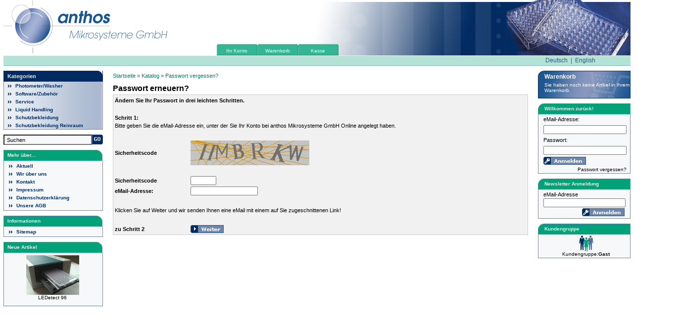

--- FILE ---
content_type: text/html
request_url: http://www.anthos.de/password_double_opt.php/XTCsid/kgq8e9skjtct6b0u3micsn7ku7
body_size: 4193
content:
<!DOCTYPE html PUBLIC "-//W3C//DTD XHTML 1.0 Transitional//EN" "http://www.w3.org/TR/xhtml1/DTD/xhtml1-transitional.dtd">

<!-- (c) 2007 - Gregor Dick - Stuenings Medien GmbH - Krefeld -->

<html dir="ltr" lang="de" xmlns="http://www.w3.org/1999/xhtml" xml:lang="en">
<head>
<meta http-equiv="Content-Type" content="text/html; charset=iso-8859-15" />
<meta http-equiv="Content-Style-Type" content="text/css" />

<!--
	This OnlineStore is brought to you by Stünings:xt Shop, www.stuenings.de
	based on XT-Commerce, Community made shopping
	Information and contribution at http://www.xt-commerce.com
-->
<meta name="generator" content="(c) by Stünings:xt v1.0.0 , http://www.stuenings.de" />
<meta name="robots" content="index,follow" />
<meta name="language" content="de" />
<meta name="author" content="Gregor Dick" />
<meta name="publisher" content="Stünings Medien GmbH" />
<meta name="company" content="" />
<meta name="page-topic" content="" />
<meta name="reply-to" content="" />
<meta name="distribution" content="global" />
<meta name="revisit-after" content="7" />
<meta name="description" content="anthos Mikrosysteme GmbH - Anbieter von Mikroplatten- und Küvetten-Detektionssystemen und Waschsysteme für Life Science, Forschung und Routine, Wir bieten Mikroplatten, Mikroplattenphotometer, ELISA-Reader, Mikroplatten-Washer, Spektralphotometer, Luminometer, Pipetten, Untersuchungshandschuhe und diversen Laborbedarf." />
<meta name="keywords" content="anthos, anthos Mikrosysteme GmbH, anthos labtec instruments, autobio, PHOmo, LUmo, iWo, Laborgeräte, Mikrotiterplatten, Mikroplatten, ELISA, Elisa Reader, Elisa Photometer, 96-well plate, 96-well, absorbance, absorbency, Luminescence, Fluoreszenz, plate reader, photometry,  plate reader, spectrophotometer, UV/Vis, UV-Vis, Luminometer, Mikroplatten Washer, microplate washer, Diagnostic, Diagnostik, Life Science,  ELISA, anthos Reader, anthos Zenyth, anthos Fluido, Untersuchungshandschuhe, Mundschutz, Schutzbekleidung, , EIA, Reinraum, Cleanroom, Spektralphotometer, ASYS, Biochrom Ltd, Ledetect 96" />
<title>anthos Mikrosysteme GmbH Online</title>
<base href="http://www.anthos.de/" />
<link rel="stylesheet" type="text/css" href="templates/anthos/stylesheet.css" />

<style type="text/css">
* #logo {behavior: url(iefix/iepngfix.htc);}
</style> 

<script type="text/javascript"><!--
var selected;
var submitter = null;

function submitFunction() {
    submitter = 1;
}
function popupWindow(url) {
  window.open(url,'popupWindow','toolbar=no,location=no,directories=no,status=no,menubar=no,scrollbars=yes,resizable=yes,copyhistory=no,width=100,height=100,screenX=150,screenY=150,top=150,left=150')
}

function selectRowEffect(object, buttonSelect) {
  if (!selected) {
    if (document.getElementById) {
      selected = document.getElementById('defaultSelected');
    } else {
      selected = document.all['defaultSelected'];
    }
  }

  if (selected) selected.className = 'moduleRow';
  object.className = 'moduleRowSelected';
  selected = object;

// one button is not an array
  if (document.getElementById('payment'[0])) {
    document.getElementById('payment'[buttonSelect]).checked=true;
  } else {
    //document.getElementById('payment'[selected]).checked=true;
  }
}

function rowOverEffect(object) {
  if (object.className == 'moduleRow') object.className = 'moduleRowOver';
}

function rowOutEffect(object) {
  if (object.className == 'moduleRowOver') object.className = 'moduleRow';
}

function popupImageWindow(url) {
  window.open(url,'popupImageWindow','toolbar=no,location=no,directories=no,status=no,menubar=no,scrollbars=no,resizable=yes,copyhistory=no,width=100,height=100,screenX=150,screenY=150,top=150,left=150')
}
//--></script>
<script type="text/javascript"><!--



//--></script>
</head>
<body>

<table width="99%" align="center" border="0" cellspacing="0" cellpadding="0">
  <tr>
    <td colspan="3">
		<div id="headerimage">
			<img id="logo" src="templates/anthos/img/anthos_logo.png" height="108" width="331" alt="" style="float: left;" />
			<div style="position: relative; left: 100px; top: 89px;">
				<table border="0" cellpadding="0" cellspacing="0"><tr>
										<td class="boxText toolBox"><a href="http://www.anthos.de/account.php/XTCsid/kgq8e9skjtct6b0u3micsn7ku7" style="color: #FFFFFF;">Ihr Konto</a></td>	
					<td class="boxText toolBox"><a href="http://www.anthos.de/shopping_cart.php/XTCsid/kgq8e9skjtct6b0u3micsn7ku7" style="color: #FFFFFF;">Warenkorb</a> </td>					
					<td class="boxText toolBox"><a href="http://www.anthos.de/checkout_shipping.php/XTCsid/kgq8e9skjtct6b0u3micsn7ku7" style="color: #FFFFFF;">Kasse</a></td>
				</tr></table>
			</div>
		</div>
		<div id="languagebox" class="langText">
			

 &nbsp;<a style="color: #2D528B;" href="http://www.anthos.de/password_double_opt.php/language/de/XTCsid/kgq8e9skjtct6b0u3micsn7ku7">Deutsch</a>&nbsp; | &nbsp;<a style="color: #2D528B;" href="http://www.anthos.de/password_double_opt.php/language/en/XTCsid/kgq8e9skjtct6b0u3micsn7ku7">English</a>&nbsp; 
		</div>
    </td>
  </tr>
  <tr>
  	<td class="navLeft" valign="top">
		
<table width="100%" border="0" cellpadding="0" cellspacing="0" class="box">
  <tr>
    <td id="catheadbg">
		Kategorien 
	</td>
  </tr>
  <tr>
    <td class="infoBox boxText" align="left" id="catcontentbg">
		<ul class="cats"><li class="cats1"><b><a href="http://www.anthos.de/index.php/cat/c2_Photometer-Washer.html/XTCsid/kgq8e9skjtct6b0u3micsn7ku7">Photometer/Washer</a></b></li></ul><ul class="cats"><li class="cats1"><b><a href="http://www.anthos.de/index.php/cat/c5_Software-Zubehoer.html/XTCsid/kgq8e9skjtct6b0u3micsn7ku7">Software/Zubehör</a></b></li></ul><ul class="cats"><li class="cats1"><b><a href="http://www.anthos.de/index.php/cat/c6_Service.html/XTCsid/kgq8e9skjtct6b0u3micsn7ku7">Service</a></b></li></ul><ul class="cats"><li class="cats1"><b><a href="http://www.anthos.de/index.php/cat/c3_Liquid-Handling.html/XTCsid/kgq8e9skjtct6b0u3micsn7ku7">Liquid Handling</a></b></li></ul><ul class="cats"><li class="cats1"><b><a href="http://www.anthos.de/index.php/cat/c4_Schutzbekleidung.html/XTCsid/kgq8e9skjtct6b0u3micsn7ku7">Schutzbekleidung</a></b></li></ul><ul class="cats"><li class="cats1"><b><a href="http://www.anthos.de/index.php/cat/c30_Schutzbekleidung-Reinraum.html/XTCsid/kgq8e9skjtct6b0u3micsn7ku7">Schutzbekleidung Reinraum</a></b></li></ul>
	</td>
  </tr>
</table>
<form id="quick_find" action="http://www.anthos.de/advanced_search_result.php" method="get"><input type="hidden" name="XTCsid" value="kgq8e9skjtct6b0u3micsn7ku7" />

<table class="box" border="0" cellpadding="0" cellspacing="0" style="width: 100%;">
	<tr><td><input type="text" name="keywords"  value="Suchen" onclick="this.value='';" style="width: 168px; height: 15px; padding-left: 5px; background-color: #F7F8FA;" maxlength="30" /></td><td align="right"><input type="image" src="templates/anthos/buttons/german/button_quick_find.gif" alt="Suchen" title=" Suchen " /></td></tr>
</table>

</form>

<table width="100%" border="0" cellpadding="0" cellspacing="0" class="box">
  <tr>
    <td class="infoBoxHeading">Mehr &uuml;ber... </td>
  </tr>
  <tr>
    <td class="infoBox" align="left"><table width="95%"  border="0" cellpadding="2" cellspacing="0">
        <tr>
          <td class="boxText"><ul class="cats"><li class="cats1"><a href="http://www.anthos.de/shop_content.php/coID/15/content/Aktuell/XTCsid/kgq8e9skjtct6b0u3micsn7ku7">Aktuell</a></li><li class="cats1"><a href="http://www.anthos.de/shop_content.php/coID/25/content/Wir-ueber-uns/XTCsid/kgq8e9skjtct6b0u3micsn7ku7">Wir über uns</a></li><li class="cats1"><a href="http://www.anthos.de/shop_content.php/coID/7/content/Kontakt/XTCsid/kgq8e9skjtct6b0u3micsn7ku7">Kontakt</a></li><li class="cats1"><a href="http://www.anthos.de/shop_content.php/coID/4/content/Impressum/XTCsid/kgq8e9skjtct6b0u3micsn7ku7">Impressum</a></li><li class="cats1"><a href="http://www.anthos.de/shop_content.php/coID/24/content/Datenschutzerklaerung/XTCsid/kgq8e9skjtct6b0u3micsn7ku7">Datenschutzerklärung</a></li><li class="cats1"><a href="http://www.anthos.de/shop_content.php/coID/3/content/Unsere-AGB/XTCsid/kgq8e9skjtct6b0u3micsn7ku7">Unsere AGB</a></li></ul></td>
        </tr>
    </table></td>
  </tr>
</table>

<table width="100%" border="0" cellpadding="0" cellspacing="0" class="box">
  <tr>
    <td class="infoBoxHeading">Informationen </td>
  </tr>
  <tr>
    <td class="infoBox" align="left"><table width="95%"  border="0" cellpadding="2" cellspacing="0">
        <tr>
          <td class="boxText"><ul class="cats"><li class="cats1"><a href="http://www.anthos.de/shop_content.php/coID/8/product/Sitemap/XTCsid/kgq8e9skjtct6b0u3micsn7ku7">Sitemap</a></li></ul></td>
        </tr>
    </table></td>
  </tr>
</table>

<table width="100%" border="0" cellpadding="0" cellspacing="0" class="box">
  <tr>
    <td class="infoBoxHeading"><table width="100%" border="0" cellpadding="0" cellspacing="0">
        <tr>
          <td>Neue Artikel</td>
        </tr>
    </table></td>
  </tr>
  <tr>
    <td class="infoBox" align="left"><table width="95%"  border="0" cellpadding="2" cellspacing="0"><tr><td class="boxText"><table border="0" width="100%" cellspacing="0" cellpadding="3" class="infoBoxContents">
      <tr>
        <td align="center" valign="middle" class="boxText">
            <a href="http://www.anthos.de/product_info.php/info/p117_LEDetect-96.html/XTCsid/kgq8e9skjtct6b0u3micsn7ku7"><img src="images/product_images/thumbnail_images/117_0.jpg" alt="LEDetect 96" /></a><br />
             
            <a href="http://www.anthos.de/product_info.php/info/p117_LEDetect-96.html/XTCsid/kgq8e9skjtct6b0u3micsn7ku7">LEDetect 96</a>
			<br /></td>
      </tr>
      <tr>
        <td align="left" valign="middle" class="boxText">
		<table width="98%" border="0" cellpadding="0" cellspacing="0">
          <tr>
            <td align="center" valign="middle" class="boxTextBG"></td>
          </tr>
        </table></td>
      </tr>
    </table></td>
        </tr>
    </table></td>
  </tr>
</table>
	</td>
    <td valign="top">
		<table width="100%" border="0" cellpadding="0" cellspacing="0">
			<tr>
				<td class="main" style="padding: 2px 20px;">
					<span style="float:left; margin-bottom: 0.5em; color: #017D5D;"><a href="http://www.anthos.de" class="headerNavigation">Startseite</a> &raquo; <a href="http://www.anthos.de/index.php/XTCsid/kgq8e9skjtct6b0u3micsn7ku7" class="headerNavigation">Katalog</a> &raquo; <a href="http://www.anthos.de/password_double_opt.php/XTCsid/kgq8e9skjtct6b0u3micsn7ku7" class="headerNavigation">Passwort vergessen?</a></span>
					<br clear="all" />
					 <font size="3" face="Verdana, Arial, Helvetica, sans-serif"><strong>Passwort erneuern?</strong></font> <form id="sign" action="http://www.anthos.de/password_double_opt.php/action/first_opt_in/XTCsid/kgq8e9skjtct6b0u3micsn7ku7" method="post"><table class="formArea" width="100%" border="0" cellspacing="3" cellpadding="0">  <tr>     <td colspan="2"><b>&Auml;ndern Sie Ihr Passwort in drei leichten Schritten.<br>      <br>      </b></td>  </tr>  <tr>     <td colspan="2"><strong>Schritt 1:</strong><br>      Bitte geben Sie die eMail-Adresse ein, unter der Sie Ihr Konto bei anthos Mikrosysteme GmbH Online angelegt haben.</td>  </tr>  <tr>     <td width="18%">&nbsp;</td>    <td width="82%">&nbsp;</td>  </tr>  <tr>     <td><strong>Sicherheitscode</strong></td>    <td><strong><img src="display_vvcodes.php"></strong></td>  </tr>  <tr>     <td>&nbsp;</td>    <td>&nbsp;</td>  </tr>  <tr>     <td><strong>Sicherheitscode</strong></td>    <td><input type="" name="vvcode" size="6" maxlenght="6" /></td>  </tr>  <tr>     <td><strong>eMail-Adresse:</strong></td>    <td><input type="text" name="email" /></td>  </tr>  <tr>     <td>&nbsp;</td>    <td>&nbsp;</td>  </tr>  <tr>     <td colspan="2">Klicken Sie auf Weiter und wir senden Ihnen eine eMail mit einem auf Sie zugeschnittenen Link!</td>  </tr>  <tr>     <td>&nbsp;</td>    <td>&nbsp;</td>  </tr>  <tr>     <td><strong><span class="small"><strong>zu Schritt 2</strong></span>       </strong><span class="small"></span></td>    <td><span class="small"><input type="image" src="templates/anthos/buttons/german/button_continue.gif" alt="Anmelden" title=" Anmelden " /></span><span class="small"><strong></strong></span></td>  </tr></table></form> 
				</td>
			</tr>
		</table>
	</td>
    <td valign="top" class="navRight">
		
 <!-- cart has no content --> 
<table width="100%" border="0" cellpadding="2" cellspacing="0" class="box" id="cartbox">
  <tr>
    <td class="langText" style="padding-left: 13px; padding-top: 5px;">
		<a href="http://www.anthos.de/shopping_cart.php/XTCsid/kgq8e9skjtct6b0u3micsn7ku7" style="color: #FFFFFF;"><strong>Warenkorb</strong></a>
	</td>
  </tr>
  <tr>
    <td class="boxText" style="color: #FFFFFF; padding-bottom: 10px; padding-left: 13px;" align="left">
		Sie haben noch keine Artikel in Ihrem Warenkorb.
	</td>
  </tr>
</table>



<form id="loginbox" method="post" action="http://www.anthos.de/login.php/action/process/XTCsid/kgq8e9skjtct6b0u3micsn7ku7"> 
<table width="100%" border="0" cellpadding="0" cellspacing="0" class="box">
  <tr> 
    <td class="infoBoxHeading_right">
		Willkommen zur&uuml;ck!
	</td>
  </tr>
  <tr> 
    <td class="infoBox_right" align="left"> 
		<table width="95%"  border="0" cellpadding="2" cellspacing="0">
		<tr class="boxText"> 
          <td class="main">eMail-Adresse:</td>
        </tr>
        <tr> 
          <td><input type="text" name="email_address"  style="width: 160px;" maxlength="50" /></td>
        </tr>
        <tr> 
          <td class="main">Passwort:</td>
        </tr>
        <tr> 
          <td><input type="password" name="password" style="width: 160px;" maxlength="30" /> </td>
		</tr>
        <tr> 
          <td><input type="image" src="templates/anthos/buttons/german/button_login_small.gif" alt="Anmelden" title=" Anmelden " /></td>
		</tr>
		<tr>
			<td align="right"><a href="http://www.anthos.de/password_double_opt.php/XTCsid/kgq8e9skjtct6b0u3micsn7ku7">Passwort vergessen?</a></td>
		</tr>
		</table>
	 </td>
  </tr>
</table>
</form>
<form id="sign_in" action="http://www.anthos.de/newsletter.php/XTCsid/kgq8e9skjtct6b0u3micsn7ku7" method="post">
<table width="100%" border="0" cellpadding="0" cellspacing="0" class="box">
  <tr> 
    <td class="infoBoxHeading_right">
		Newsletter Anmeldung
	</td>
  </tr>
  <tr> 
    <td class="infoBox_right" align="left"> <table width="95%"  border="0" cellpadding="2" cellspacing="0">
        <tr> 
          <td class="boxText"> 
            <table width="100%"  border="0" cellpadding="0" cellspacing="0">
              <tr> 
                <td class="main">eMail-Adresse</td>
              </tr>
              <tr> 
                <td><input type="text" name="email" size="25" maxlength="50" /></td>
              </tr>
              <tr> 
                <td><table width="100%"  border="0" cellpadding="2" cellspacing="0">
                    <tr> 
                      <td align="right"><input type="image" src="templates/anthos/buttons/german/button_login_small.gif" alt="Anmelden" title=" Anmelden " /></td>
                    </tr>
                  </table></td>
              </tr>
            </table></td>
        </tr>
      </table></td>
  </tr>
</table>
</form>

<table width="100%" border="0" cellpadding="0" cellspacing="0" class="box">
  <tr>
    <td class="infoBoxHeading_right">
		Kundengruppe
	</td>
  </tr>
  <tr>
    <td class="infoBox_right" align="center"><table width="95%"  border="0" cellpadding="2" cellspacing="0">
        <tr>
          <td align="center" class="boxText"><img src="admin/images/icons/guest_status.gif" alt="" width="32" height="32" /><br />Kundengruppe:<b>Gast</b><br /></td>
        </tr>
    </table></td>
  </tr>
</table> 	</td>
  </tr>
</table>

<div class="copyright">eCommerce Engine &copy; 2006 <a href="http://www.xt-commerce.com" target="_blank">xt:Commerce Shopsoftware</a></div></body></html>

--- FILE ---
content_type: text/css
request_url: http://www.anthos.de/templates/anthos/stylesheet.css
body_size: 2882
content:
/* -----------------------------------------------------------------------------------------
   $Id: stylesheet.css 1262 2005-09-30 10:00:32Z mz $   

   XT-Commerce - community made shopping
   http://www.xt-commerce.com

   Copyright (c) 2004 XT-Commerce 
   -----------------------------------------------------------------------------------------
   based on: 
   (c) 2000-2001 The Exchange Project  (earlier name of osCommerce)
   (c) 2002-2003 osCommerce(stylesheet.css,v 1.54 2003/05/27); www.oscommerce.com 
   (c) 2003	 nextcommerce (stylesheet.css,v 1.7 2003/08/13); www.nextcommerce.org

   Released under the GNU General Public License 
   ---------------------------------------------------------------------------------------*/

/* CSS für die Menüs links */
ul.cats {padding:0px; margin:0px; list-style: none;}
ul.cats li a:link, ul.cats li a:visited {display:block; padding-top:3px; padding-bottom:2px;}
ul.cats li a:hover, ul.cats li a:active {text-decoration:none;}
li.cats1 {background: url(img/list-img.gif) 0 6px no-repeat; padding-left: 15px; color:#012A61;}
li.cats1 a {font-weight: bold; color:#012A61;}
li.cats2 {background: url(img/list-img.gif) 0 6px no-repeat; padding-left: 15px; color:#004071;}
li.cats2 a {font-weight: bold; color:#004071;}
li.cats3 {margin-left:15px; background: url(img/list-img2.gif) 0 10px no-repeat; padding-left: 7px;}
li.cats3 a {color:#004071}
li.cats4 {margin-left:22px; background: url(img/list-img2.gif) 0 10px no-repeat; padding-left: 7px;}
li.cats4 a {color:#004071;}
li a {display:block;}

#headerimage {
	background-image:url(img/head_right.jpg);
	background-position:right;
	background-repeat:no-repeat;
	height: 112px;
	width: 100%;
}

#languagebox {
	background-image:url(img/head_bar.jpg);
	background-repeat: repeat-x;
	height: 21px;
	margin-bottom: 7px;
	text-align: right;
	padding-right: 68px;
	color: #2D528B;
	padding-top: 3px;
}

#cartbox {
	background-image:url(img/shopping-cart.png);
	background-repeat:no-repeat;
	border-bottom: 1px solid #012A61;
}

#catheadbg {
	background-image:url(img/cat-img.gif);
	height: 22px;
	padding-left: 8px;
	color: #DFE7F3;
	font-family: Verdana, Arial, Helvetica, sans-serif;
	font-size: 11px;
	font-weight: bold;
}

#catcontentbg {
	background-image: url(img/cat-back.jpg);
	background-repeat: repeat-y;
}

.toolBox {
	background-image: url(img/tools.gif); 
	background-repeat: no-repeat; 
	width: 82px; 
	height: 23px; 
	padding-top: 2px;
	text-align: center; 
}

.langText {
	font-family: Verdana, Arial, sans-serif;
	font-size: 12px;
}

.boxText { 
	font-family: Verdana, Arial, sans-serif;
	font-size: 10px;
}

.boxTextBG {
	font-family: Verdana, Arial, sans-serif;
	font-size: 10px;
	background-color: #B3E3D7;
}
.boxTextBGII {
	font-family: Verdana, Arial, sans-serif;
	font-size: 10px;
	background-color: #C6CFDB;
}
.boxTextPrice {
	font-family: Verdana, Arial, sans-serif;
	font-size: 10px;
	color: #FF0000;
}

.errorBox {
	font-family : Verdana, Arial, sans-serif;
	font-size : 10px;
	font-weight: bold;
	background-color: #ffb3b5;
}
.gvBox {
	font-family : Verdana, Arial, sans-serif;
	font-size : 14px;
	font-weight: bold;
	border-color: #FFFFFF;
	border: 1px solid;
	background-color: #ffb3b5;
}
.stockWarning { 
	font-family : Verdana, Arial, sans-serif;
	font-size : 10px;
	color: #cc0033;
}

.productsNotifications {
	background-color: #f2fff7;
}

.orderEdit { 
	font-family : Verdana, Arial, sans-serif;
	font-size : 10px;
	color: #017D5D;
	text-decoration: underline;
}

BODY {
	color: #000000;
	margin: 0px;
	background-color: #ffffff;
	overflow-x: hidden;
}

img{
	border:0;
}

A {
  color: #000000;
  text-decoration: none;
}

A:hover {
  color: #2D528B;
  text-decoration: underline;
}

FORM {
	display: inline;		   
}


TR.header {
	background-color: #ffffff;
}

TR.headerNavigation {
  background: #F6F6F6;
}

TD.headerNavigation {
	font-family: Verdana, Arial, sans-serif;
	font-size: 10px;
	color: #000000;
	font-weight : bold;
	border-bottom: 1px solid;
	border-color: #b6b7cb;
	background-color: #F6F6F6;
}

A.headerNavigation { 
  color: #017D5D; 
}

A.headerNavigation:hover {
  color: #017D5D;
}

TD.conditions {
  background-color: #FFCCCC;
}

A.confirmationEdit {
	color: #009933;
	font-style: italic;
}
A.confirmationEdit:hover {
	color: #009933;
	font-style: italic;
	text-decoration: underline;
}
TR.headerError {
  background-color: #ff0000;
}

TR.headerMessage {
	background-color: #34B593;
}

.moduleHeading {
	font-family: Verdana, Arial, sans-serif;
	font-size: small;
	font-weight: bold;
	padding-bottom: 10px;
}

TD.headerError {
  font-family: Verdana, Arial, sans-serif;
  font-size: 12px;
  background: #ff0000;
  color: #ffffff;
  font-weight : bold;
  text-align : center;
}

TR.headerInfo {
  background: #67C7AE;
}

TD.headerInfo {
  font-family: Verdana, Arial, sans-serif;
  font-size: 12px;
  background: #01A278;
  color: #ffffff;
  font-weight: bold;
  text-align: center;
}

TR.footer {
  background: #bbc3d3;
}

TD.footer {
  font-family: Verdana, Arial, sans-serif;
  font-size: 10px;
    background: #F6F6F6;
  color: #000000;
  font-weight : bold;
  border-bottom: 1px solid;
  border-color: #b6b7cb;
}

.box {
	margin-bottom: 10px;
}

.infoBox {
	border-left: 1px solid #6C86AE;
	border-right: 1px solid #6C86AE;
	border-bottom: 1px solid #6C86AE;
	padding-left: 8px;
	background-color: #F7F8FA;
}

.infoBoxContents {
  font-family: Verdana, Arial, sans-serif;
  font-size: 10px;
}

.infoBoxNotice {
  background: #FF8E90;
}

.infoBoxNoticeContents {
  background: #FFE6E6;
  font-family: Verdana, Arial, sans-serif;
  font-size: 10px;
}

TD.infoBoxHeading {
  font-family: Verdana, Arial, sans-serif;
  font-size: 10px;
  font-weight: bold;
  background-image: url(img/box-head.gif); 
  background-repeat: no-repeat; 
  height: 22px;
  color: #E6F6F1;
  padding-left: 8px;
}

TD.infoBoxHeading_right {
  font-family: Verdana, Arial, sans-serif;
  font-size: 10px;
  font-weight: bold;
  background-image: url(img/box-head-right.gif);  
  background-repeat: no-repeat;  
  height: 22px;
  color: #E6F6F1;
  padding-left: 13px;
}

TD.infoBox, SPAN.infoBox {
  font-family: Verdana, Arial, sans-serif;
  font-size: 10px;
}

.infoBox_right {
	border-left: 1px solid #6C86AE;
	border-right: 1px solid #6C86AE;
	border-bottom: 1px solid #6C86AE;
	padding-left: 8px;
	background-color: #F7F8FA;
}

TD.infoBox_right, SPAN.infoBox_right {
  font-family: Verdana, Arial, sans-serif;
  font-size: 10px;
}

TR.accountHistory-odd, TR.addressBook-odd, TR.alsoPurchased-odd, TR.payment-odd, TR.productListing-odd, TR.productReviews-odd, TR.upcomingProducts-odd, TR.shippingOptions-odd {
  background: #f8f8f9;
}

TR.accountHistory-even, TR.addressBook-even, TR.alsoPurchased-even, TR.payment-even, TR.productListing-even, TR.productReviews-even, TR.upcomingProducts-even, TR.shippingOptions-even {
  background: #f8f8f9;
}

TABLE.productListing {
  border: 1px;
  border-style: solid;
  border-color: #b6b7cb;
  border-spacing: 1px;
}

.productListing-heading {
  font-family: Verdana, Arial, sans-serif;
  font-size: 10px;
  background: #b6b7cb;
  color: #FFFFFF;
  font-weight: bold;
}

TD.productListing-data {
  font-family: Verdana, Arial, sans-serif;
  font-size: 10px;
}

A.pageResults {
	color: #0000FF;
	text-decoration: underline;
}

A.pageResults:hover {
  color: #0000FF;
  background: #FFFF33;
}

TR.subBar {
  background: #f4f7fd;
}

TD.subBar {
  font-family: Verdana, Arial, sans-serif;
  font-size: 10px;
  color: #000000;
}

TD.main, P.main, DIV.main {
  font-family: Verdana, Arial, sans-serif;
  font-size: 11px;
  line-height: 1.5;
}

TD.smallText, SPAN.smallText, P.smallText {
  font-family: Verdana, Arial, sans-serif;
  font-size: 10px;
}

TD.accountCategory {
  font-family: Verdana, Arial, sans-serif;
  font-size: 13px;
  color: #aabbdd;
}

TD.fieldKey {
  font-family: Verdana, Arial, sans-serif;
  font-size: 12px;
  font-weight: bold;
}

TD.fieldValue {
  font-family: Verdana, Arial, sans-serif;
  font-size: 12px;
}

TD.tableHeading {
  font-family: Verdana, Arial, sans-serif;
  font-size: 12px;
  font-weight: bold;
}

SPAN.newItemInCart {
  font-family: Verdana, Arial, sans-serif;
  font-size: 10px;
  color: #ff0000;
}

CHECKBOX, INPUT, RADIO, SELECT {
	font-family: Verdana, Arial, sans-serif;
	font-size: 11px;
}

TEXTAREA {
  width: 100%;
  font-family: Verdana, Arial, sans-serif;
  font-size: 11px;
}

SPAN.greetUser {
  font-family: Verdana, Arial, sans-serif;
  font-size: 12px;
  color: #017D5D;
  font-weight: bold;
}

SPAN.underline {
	text-decoration: underline;
}

TABLE.formArea {
  background: #f1f1f1;
  border-color: #cccccc;
  border-style: solid;
  border-width: 1px;
}

TD.formAreaTitle {
  font-family: Verdana, Arial, sans-serif;
  font-size: 12px;
  font-weight: bold;
}

.copyright {
  font-family: Verdana, Arial, sans-serif;
  font-size: 11px;
  line-height: 1.5;
  text-align:center;
  display:none;
}
.parseTime {
  font-family: Verdana, Arial, sans-serif;
  font-size: 11px;
  line-height: 1.5;
  text-align:center;
  display:none;
}
A.copyright {
  color: #000000;
}
A.copyright:hover {
  color: #0000ff;
  text-decoration: underline;
}


SPAN.markProductOutOfStock {
  font-family: Verdana, Arial, sans-serif;
  font-size: 12px;
  color: #c76170;
  font-weight: bold;
}

SPAN.productSpecialPrice {
  font-family: Verdana, Arial, sans-serif;
  color: #ff0000;
}
SPAN.productOldPrice {
	font-family: Verdana, Arial, sans-serif;
	color: #ff0000;
	text-decoration: line-through;
}
SPAN.errorText {
  font-family: Verdana, Arial, sans-serif;
  color: #ff0000;
}

SPAN.productDiscountPrice {
  font-family: Verdana, Arial, sans-serif;
  color: #ff0000;
  font-weight: bold;
}

.smallHeading {
	font-family: Verdana, Arial, sans-serif;
	font-size: x-small;
	font-weight: bold;
	color: Black;
}

.moduleRow {
 font-family: Verdana, Arial, sans-serif;
 font-size: 11px;
 line-height: 1.5;
 background-color: #E6E6E6;
 border: 1px solid;
 border-color: #E6E6E6;

}
.moduleRowOver { 
	background-color: #D7E9F7; 
	border: 1px solid;
	border-color: #ffffff;
	font-family: Verdana, Arial, sans-serif;
    font-size: 11px;
    line-height: 1.5; 
	
	}
.moduleRowSelected { background-color: #E9F4FC; }

.checkoutBarFrom, .checkoutBarTo { font-family: Verdana, Arial, sans-serif; font-size: 10px; color: #8c8c8c; }
.checkoutBarCurrent { font-family: Verdana, Arial, sans-serif; font-size: 10px; color: #000000; }

/* sitewide font classes */
/* Note: heading<Number> equals <font size="Number"> */
.heading1 { font-family: Verdana, Arial, Helvetica, sans-serif; font-size: 7pt; }
.heading2 { font-family: Verdana, Arial, Helvetica, sans-serif; font-size: 9pt; }
.heading3 { font-family: Verdana, Arial, Helvetica, sans-serif; font-size: 10pt; }
.heading4 { font-family: Verdana, Arial, Helvetica, sans-serif; font-size: 12pt; }
.heading5 { font-family: Verdana, Arial, Helvetica, sans-serif; font-size: 16pt; }

/* Sitemap Tables */
.sitemap_heading {font-family: Verdana, Arial, Helvetica, sans-serif; font-size: 10pt; color: #FFFFFF; 
	background-color: #01A278; 
	padding-top: 2px; padding-bottom: 2px;}
.sitemap_heading a {color:#FFFFFF;}
.sitemap_heading a:hover {text-decoration:underline;}

.sitemap_sub {font-family: Verdana, Arial, Helvetica, sans-serif; font-size: 9pt; color: #000000; background-color: #F7F8FA; padding: 2px 2px;}
.sitemap_sub a {color:#000000;}
.sitemap_sub a:hover {color:#2D528B; text-decoration:underline;}


/* message box */

.messageBox { font-family: Verdana, Arial, sans-serif; font-size: 10px; }
.messageStackError, .messageStackWarning { font-family: Verdana, Arial, sans-serif; font-size: 10px; background-color: #ffb3b5; }
.messageStackSuccess { font-family: Verdana, Arial, sans-serif; font-size: 10px; background-color: #B3E3D7; }

/* input requirement */

.inputRequirement { font-family: Verdana, Arial, sans-serif; font-size: 10px; color: #ff0000; }

.tableShop {
background-color: #ffffff;
border-left: 1px solid;
border-right: 1px solid;
border-color: #b6b7cb;
}

.navLeft {
	width: 200px;
}
.navRight {
	width: 187px;
}

.contentsTopics {
	font-family: Verdana, Arial, sans-serif;
	font-size: 14px;
	font-weight: bold;
	color: #004071;
	background-image: url(img/kreis.gif);
	background-repeat: no-repeat;
	padding-left: 25px;
}

.pageHeading {
	font-family: Verdana, Arial, sans-serif;
	font-size: 14px;
	font-weight: bold;
	color: #004071;	
}

.tableListingI {
	background-color: #eeeeee;
}

.tableListingII {
	background-color: #d0d0d0;
}

.tableBody {
padding: 5px;
}

.poweredby {
  font-family: Verdana, Arial, sans-serif;
  font-size: 10px;
  color: #000000;
  font-weight: bold;
}
.onepxwidth {
	width: 1px;
}
